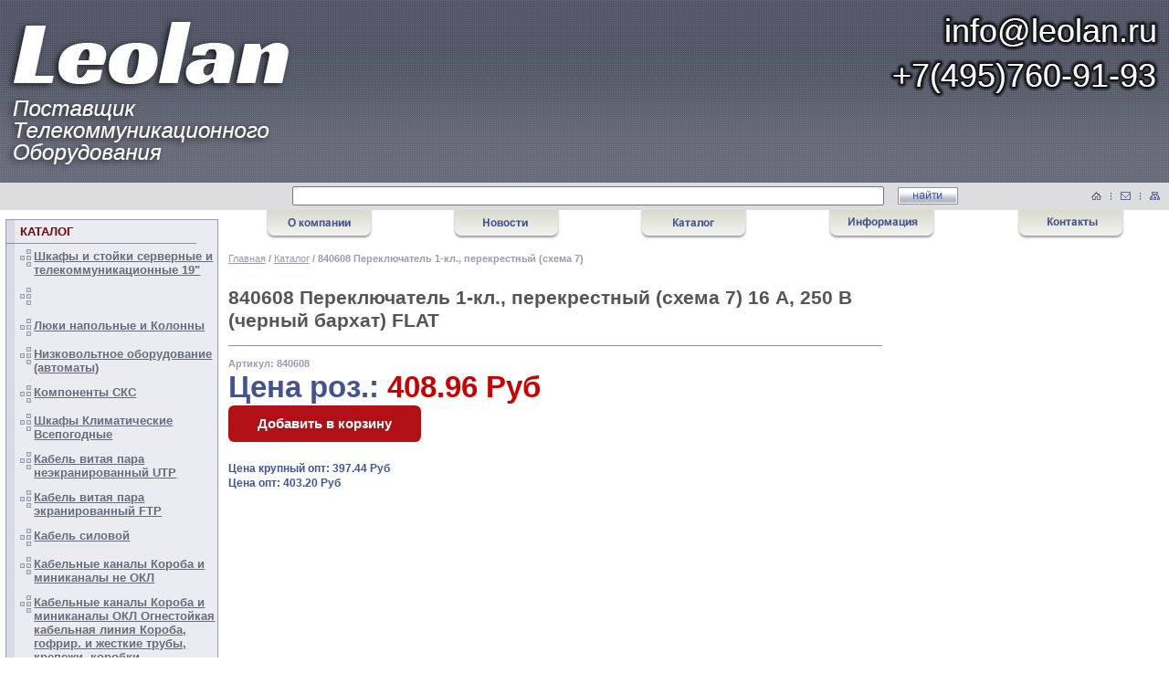

--- FILE ---
content_type: text/html; charset=windows-1251
request_url: https://www.leolan.ru/tovar1904.html
body_size: 10981
content:


<!DOCTYPE HTML PUBLIC "-//W3C//DTD HTML 4.01//EN" "http://www.w3.org/TR/html4/strict.dtd">
<html>
<head>
<meta name='wmail-verification' content='aeffee7e576e4efa' />
<meta name="yandex-verification" content="9e058fc31cd9c510" />
<meta http-equiv="Content-Type" content="text/html; charset=WINDOWS-1251">
<meta name="viewport" content="width=device-width, initial-scale=1">
<meta name="yandex-verification" content="4a7c4cc61b63a3f6" />	
<title> 840608 Переключатель 1-кл., перекрестный (схема 7) 16 A, 250 B (черный бархат) FLAT 840608 от LeoLan</title>
<meta NAME="Description" CONTENT="LeoLan  Поставщик телекоммуникационного оборудования. Шкафы 19, Лотки, Кабельные каналы, Короба, Труба ПВХ, лючок в пол, кабель канал пластиковый, кабель канал напольный">
<meta NAME="Keywords" CONTENT="LeoLan Поставщик телекоммуникационного оборудования. Шкафы, Кабельные каналы, Короба, LED, Труба ПВХ, Труба ПНД, лоток перфорированный, лючок в пол, напольный кабель канал, миниколонна, розетка 19, стойка 19, шкаф 19 6eab5095441fed43a7cd">
<link rel="stylesheet" href="/css/index_style.css">
<SCRIPT async language=JavaScript1.2  src="/js/jquery.js?rnd=1767987489"></SCRIPT>
<SCRIPT async language=JavaScript1.2  src="/js/mnu-r.js?rnd=1767987489"></SCRIPT>
<script type="text/javascript">
function changebg(a,b){var c=new Array,d=new Array;c[1]="#ffa201",c[2]="#6aa451",d[1]="#ff8300",d[2]="#436c32",a!=selrazdel&&(td1=document.getElementById("tdtxt"+a),td2=document.getElementById("tdst"+a),td1.style.backgroundColor=c[b],td2.style.backgroundColor=d[b])}function selrzd(a){var b=new Array,c=new Array;color=1,b[1]="#ffa201",b[2]="#6aa451",c[1]="#ff8300",c[2]="#436c32",td1=document.getElementById("tdtxt"+a),td2=document.getElementById("tdst"+a),td1.style.backgroundColor=b[color],td2.style.backgroundColor=c[color]}function showItem(a){window.open("/tovarinfo"+a+".html","_blank","top=100, left=100, toolbar=no, location=no, resizable=yes, scrollbars=yes, status=yes, width=790, height=520")}function showItemFull(a){window.open("/product"+a+".html","_blank","top=100, left=100, toolbar=no, location=no, resizable=yes, scrollbars=yes, status=yes, width=790, height=520")}function showPItem(a){window.open("/parentinfo"+a+".html","_blank","top=100, left=100, toolbar=no, location=no, resizable=yes, scrollbars=yes, status=yes, width=790, height=520")}function setdef(a){var b,d=a.form,e="char",f="brend";if(disIEch())for(b in d)(-1!=b.indexOf(e,0)||-1!=b.indexOf(f,0))&&(d.elements(b).options[0].selected=!0);else for(var b=0;b<d.elements.length;b++){{var g=d.elements[b];g.name}(-1!=g.name.indexOf(e,0)||-1!=g.name.indexOf(f,0))&&(g.options[0].selected=!0)}return!1}function change_cntupd(a,b,c){var d,f=0,g=a.form;if(disIEch())var h=g.elements("itemcount["+b+"]").value;else{idname="itemcount["+b+"]";for(var d=0;d<g.elements.length;d++){var i=g.elements[d];if(i.name==idname){var h=i.value,j=i;break}}}var k=parseInt(h);return h="up"==c?k+1:"down"==c&&k!=f?k-1:k,disIEch()?g.elements("itemcount["+b+"]").value=h:j.value=h,update_sum(a,b),!1}function change_cnt(a,b,c){var d,f=0,g=a.form;if(disIEch())var h=g.elements("itemcnt["+b+"]").value;else{idname="itemcnt["+b+"]";for(var d=0;d<g.elements.length;d++){var i=g.elements[d];if(i.name==idname){var h=i.value,j=i;break}}}var k=parseInt(h);return h="up"==c?k+1:"down"==c&&k!=f?k-1:k,disIEch()?g.elements("itemcnt["+b+"]").value=h:j.value=h,!1}function disIEch(){var a=document.all?!0:!1;return a}function disIE(){return document.all?!1:void 0}function disNETS(a){return!(document.layers||document.getElementById&&!document.all)||2!=a.which&&3!=a.which?void 0:!1}function mover(a){a.filters[0].enabled=!1,a.filters[1].enabled=!1}function mout(a){a.filters[0].enabled=!0,a.filters[1].enabled=!0}function mouseMove(a){var b=document;ie4&&(ie5?(xx=event.x+b.body.scrollLeft,yy=event.y+b.body.scrollTop):(xx=event.x,yy=event.y)),ns4&&(xx=a.pageX,yy=a.pageY),sw&&over&&moveTo(over,xx+offsetx,yy+offsety)}function showObject(a){ns4?a.visibility="show":ie4&&(a.visibility="visible")}function hideObject(a){ns4?a.visibility="hide":ie4&&(a.visibility="hidden")}function moveTo(a,b,c){a.left=b,a.top=c}function item(a,b){this.price=a,this.count=b,this.oldcount=b}function showItem1(a){open("/iteminfo/"+a+".html","Info","top=100, left=100, toolbar=no, location=no, resizable=yes, scrollbars=yes, status=yes, width=400, height=400")}function showNews(a){open("/news.php?nid="+a,"News","top=100, left=100, toolbar=no, location=no, resizable=no, scrollbars=yes, status=yes, width=600, height=400")}function addItem(a){var b=doc.forms("bform");b.elements("go").value="add",b.elements("item").value=a,b.submit()}function gotoPage(a){var b=doc.forms("bform");b.elements("go").value="page",b.elements("num").value=a,b.submit()}function compare(){var a=doc.forms("bform");a.elements("go").value="compare",a.submit()}function update_sum(a,b){var c,d=0,e=a.form;if(disIEch()){var f=e.elements("itemcount["+b+"]").value;f>0&&(e.elements("itemdelete["+b+"]").checked=!1)}else{idname="itemcount["+b+"]";for(var c=0;c<e.elements.length;c++){var g=e.elements[c];if(g.name==idname){var f=g.value;break}}if(f>0){idnamedel="itemdelete["+b+"]";for(var c=0;c<e.elements.length;c++){var g=e.elements[c];if(g.name==idnamedel){g.checked=!1;break}}}}var i=parseInt(f);if(i!=f&&f||i<0?(f=cart[b].count,a.value=f):cart[b].count=f,val=parseInt(f*cart[b].price),disIEch()){e.elements("itemsum["+b+"]").value=val;for(c in e)-1!=c.indexOf("itemsum",0)&&(d+=parseInt(e.elements(c).value));e.elements("sum").value=d}else{idname="itemsum["+b+"]";for(var c=0;c<e.elements.length;c++){{var g=e.elements[c];g.name}if(-1!=g.name.indexOf("itemsum",0)&&(g.name==idname?(g.value=val,d+=parseInt(val)):d+=parseInt(g.value)),"sum"==g.name)var k=g}k.value=d}return!1}function chk_delete(a,b){var c=a.form;if(disIEch())var d=c.elements("itemcount["+b+"]");else{idname="itemcount["+b+"]";for(var e=0;e<c.elements.length;e++){var f=c.elements[e];if(f.name==idname){var d=f;break}}}d.value=a.checked?0:cart[b].oldcount,update_sum(d,b)}function showCart(){var b,a=document;for(b=0;b<10;b++)a.all("s"+b)&&(a.all("s"+b).style.visibility="hidden");!sw&&over&&(moveTo(over,xx+offsetx,yy+offsety),showObject(over),sw=1)}function hideCart(){var a=document;if(over){var b;for(b=0;b<10;b++)a.all("s"+b)&&(a.all("s"+b).style.visibility="visible");hideObject(over),sw=0}}
</script>
<script type="text/javascript" language="JavaScript">
	 var doc = document;
	 var ns4 = (doc.layers ? true : false);
	 var ie4 = (doc.all ? true : false);
	 var ie5 = (ie4 && (navigator.userAgent.indexOf('MSIE 5') > 0)) ? true : false;
	
	 var over;
	
	 var offsetx = -396;
	 var offsety = 20;
	
	 var xx, yy;
	 var sw = 0;
	
	 if (ns4) doc.captureEvents(Event.MOUSEMOVE);
	 doc.onmousemove = mouseMove;
  </script>
	 
<script>
  (function(i,s,o,g,r,a,m){i['GoogleAnalyticsObject']=r;i[r]=i[r]||function(){
  (i[r].q=i[r].q||[]).push(arguments)},i[r].l=1*new Date();a=s.createElement(o),
  m=s.getElementsByTagName(o)[0];a.async=1;a.src=g;m.parentNode.insertBefore(a,m)
  })(window,document,'script','/js/analytics.js','ga');

  ga('create', 'UA-48517364-1', 'leolan.ru');
  ga('send', 'pageview');

</script>
<!-- Yandex.Metrika counter -->
<script type="text/javascript" >
   (function(m,e,t,r,i,k,a){m[i]=m[i]||function(){(m[i].a=m[i].a||[]).push(arguments)};
   m[i].l=1*new Date();k=e.createElement(t),a=e.getElementsByTagName(t)[0],k.async=1,k.src=r,a.parentNode.insertBefore(k,a)})
   (window, document, "script", "https://mc.yandex.ru/metrika/tag.js", "ym");

   ym(53457187, "init", {
        clickmap:true,
        trackLinks:true,
        accurateTrackBounce:true,
        webvisor:true,
        ecommerce:"dataLayer"
   });
</script>
<noscript><div><img src="https://mc.yandex.ru/watch/53457187" style="position:absolute; left:-9999px;" alt="" /></div></noscript>
<!-- /Yandex.Metrika counter -->
</head>

<body onload="preloadImages();">
<SCRIPT language="JavaScript">
	document.write('<'+'script async type="text/javascript" src="/js/script.js?rnd=1767987489"'+'></'+'script'+'>');
</SCRIPT>

<!-- Yandex.Metrika counter --> 
<script type="text/javascript" > 
	(function(m,e,t,r,i,k,a){m[i]=m[i]||function(){(m[i].a=m[i].a||[]).push(arguments)}; 
	m[i].l=1*new Date();k=e.createElement(t),a=e.getElementsByTagName(t)[0],k.async=1,k.src=r,a.parentNode.insertBefore(k,a)}) 
	(window, document, "script", "https://mc.yandex.ru/metrika/tag.js", "ym"); 
	
	ym(53457187, "init", { 
		clickmap:true, 
		trackLinks:true, 
		accurateTrackBounce:true, 
		webvisor:true, 
		ecommerce:"dataLayer" 
	}); 
</script> 
<noscript>
	<div>
		<img src="https://mc.yandex.ru/watch/53457187" style="position:absolute; left:-9999px;" alt="" />
	</div>
</noscript> 
<!-- /Yandex.Metrika counter -->

<!-- Global site tag (gtag.js) - Google Analytics -->
<script async src="https://www.googletagmanager.com/gtag/js?id=UA-143938025-1"></script>
<script>
  window.dataLayer = window.dataLayer || [];
  function gtag(){dataLayer.push(arguments);}
  gtag('js', new Date());

  gtag('config', 'UA-143938025-1');
</script>
<!-- /Google Analytics -->

<div id="title">
	<a href="/">
		<img src="/images/head_new/head_left.png" align="left">
	</a>
	<a href="mailto:info@leolan.ru">
		<img src="/images/head_new/head_right.png" align="right">
	</a>
</div>
    <!-- LIST_BANNER_TOP -->

</div>







<br style="clear: both;">
<div id="topsearch">
	
	<div id="topright">
        <table width="75" border="0" cellspacing="0" cellpadding="0">
            <tr>
                <td valign="middle"><a href="/" class="home"></a></td>
                <td valign="middle"><img src="images/line.png" width="1" height="8" hspace="10"></td>
                <td valign="middle"><a href="/mailtosupport.html" class="mail"></a></td>
                <td valign="middle"><img src="images/line.png" width="1" height="8" hspace="10"></td>
                <td valign="middle"><a href="/catalog.html" class="map"></a></td>
            </tr>
        </table>
    </div>
	
 <!--   <div align="middle" style="width: 100%;height: 26px; left: 50%;">
        <form action="/" name="search" method="get">
            <input type="hidden" name="go" value="search">
            <span style="float: left;margin-top: 4px;"><input type="text" class="text" name="word" style="width: 75%" value="" /></span>
            <span style="float: left;margin-top: 4px;"><a onclick="document.forms.search.submit();return false;" class="search"> </a></span>
        </form>
    </div>
	-->
	<div align="middle" style="width: 100%;height: 26px;">
        <b>
        <form action="/" name="search" method="get">
            <input type="hidden" name="go" value="search">
				<input type="text" class="text" name="word" style="float: left;margin-top: 4px;margin-left: 25%;width: 50%;" value="">
				<a onclick="document.forms.search.submit();return false;" class="search"> </a>
        </form>
    </b></div>
</div>


<div id="content">

  <div id="left">
  
<script>
var numMenus = 0;
var numMenusSub = 0;
 numMenus = 0;


</script>
<div class="left1">
	<div class="left1_top"><span class="left_t">КАТАЛОГ</span></div>

<div class='menu-items-block ico-wgroups'>
    <div id="title300" class='menu-items-title ico-wgroups'>
        <a href="/catalog300.html" class="maincat list_catalog" alt="Открыть">Шкафы и стойки серверные и телекоммуникационные 19"</a>
    </div>
		<ul id="subchild1" style="display: none;" class='menu-items'><li>
	<!-- img src="/images/list2.png" width="5" height="5"-->
	<a href="/catalog328.html" id='asublink328' data-cat='328' class="subcat list_cat" >Шкафы напольные 19"</a>
</li><li>
	<!-- img src="/images/list2.png" width="5" height="5"-->
	<a href="/catalog343.html" id='asublink343' data-cat='343' class="subcat list_cat" >Шкафы настенные 19"</a>
</li><li>
	<!-- img src="/images/list2.png" width="5" height="5"-->
	<a href="/catalog808.html" id='asublink808' data-cat='808' class="subcat list_cat" >Стойки монтажные открытые 19"</a>
</li><li>
	<!-- img src="/images/list2.png" width="5" height="5"-->
	<a href="/catalog4659.html" id='asublink4659' data-cat='4659' class="subcat list_cat" >Стойка телекоммуникационная 19"</a>
</li><li>
	<!-- img src="/images/list2.png" width="5" height="5"-->
	<a href="/catalog2355.html" id='asublink2355' data-cat='2355' class="subcat list_cat" >Модули вентиляторные</a>
</li><li>
	<!-- img src="/images/list2.png" width="5" height="5"-->
	<a href="/catalog797.html" id='asublink797' data-cat='797' class="subcat list_cat" >Шкафы Антивандальные</a>
</li><li>
	<!-- img src="/images/list2.png" width="5" height="5"-->
	<a href="/catalog2344.html" id='asublink2344' data-cat='2344' class="subcat list_cat" >Аксессуары к шкафам и стойкам 19"</a>
</li><li>
	<!-- img src="/images/list2.png" width="5" height="5"-->
	<a href="/catalog3538.html" id='asublink3538' data-cat='3538' class="subcat list_cat" >Акссесуары для телекоммуникационных шкафов и cтоек</a>
</li><li>
	<!-- img src="/images/list2.png" width="5" height="5"-->
	<a href="/catalog2357.html" id='asublink2357' data-cat='2357' class="subcat list_cat" >Блок Розеток Силовые розетки RM</a>
</li><li>
	<!-- img src="/images/list2.png" width="5" height="5"-->
	<a href="/catalog4420.html" id='asublink4420' data-cat='4420' class="subcat list_cat" >Шкафы стойки и аксесcуары 19" TLK</a>
</li><li>
	<!-- img src="/images/list2.png" width="5" height="5"-->
	<a href="/catalog12044.html" id='asublink12044' data-cat='12044' class="subcat list_cat" >Шкафы стойки и аксессуары 19" Rittal</a>
</li><li>
	<!-- img src="/images/list2.png" width="5" height="5"-->
	<a href="/catalog13416.html" id='asublink13416' data-cat='13416' class="subcat list_cat" >Шкафы стойки и аксесcуары 19" ITK</a>
</li><li>
	<!-- img src="/images/list2.png" width="5" height="5"-->
	<a href="/catalog104022.html" id='asublink104022' data-cat='104022' class="subcat list_cat" >Аксессуары для ШРН-10"</a>
</li><li>
	<!-- img src="/images/list2.png" width="5" height="5"-->
	<a href="/catalog13419.html" id='asublink13419' data-cat='13419' class="subcat list_cat" >Шкафы стойки и аксесcуары 19" Cabeus</a>
</li><li>
	<!-- img src="/images/list2.png" width="5" height="5"-->
	<a href="/catalog13422.html" id='asublink13422' data-cat='13422' class="subcat list_cat" >Шкафы стойки и аксесcуары 19" Hyperline</a>
</li></ul>
	
</div><!-- 
    2
-->    
<div class='menu-items-block ico-wgroups'>
    <div id="title104025" class='menu-items-title ico-wgroups'>
        <a href="/catalog104025.html" class="maincat list_catalog" alt="Открыть"></a>
    </div>
		<ul id="subchild2" style="display: none;" class='menu-items'><li>
	<!-- img src="/images/list2.png" width="5" height="5"-->
	<a href="/catalog104026.html" id='asublink104026' data-cat='104026' class="subcat list_cat" >Полка 10"</a>
</li></ul>
	
</div><!-- 
    3
-->    
<div class='menu-items-block ico-wgroups'>
    <div id="title972" class='menu-items-title ico-wgroups'>
        <a href="/catalog972.html" class="maincat list_catalog" alt="Открыть">Люки напольные и Колонны </a>
    </div>
		<ul id="subchild3" style="display: none;" class='menu-items'><li>
	<!-- img src="/images/list2.png" width="5" height="5"-->
	<a href="/catalog973.html" id='asublink973' data-cat='973' class="subcat list_cat" >Колонны напольные</a>
</li><li>
	<!-- img src="/images/list2.png" width="5" height="5"-->
	<a href="/catalog976.html" id='asublink976' data-cat='976' class="subcat list_cat" >Люки для розеток в пол и в стол</a>
</li></ul>
	
</div><!-- 
    4
-->    
<div class='menu-items-block ico-wgroups'>
    <div id="title3477" class='menu-items-title ico-wgroups'>
        <a href="/catalog3477.html" class="maincat list_catalog" alt="Открыть">Низковольтное  оборудование (автоматы)</a>
    </div>
		<ul id="subchild4" style="display: none;" class='menu-items'><li>
	<!-- img src="/images/list2.png" width="5" height="5"-->
	<a href="/catalog3478.html" id='asublink3478' data-cat='3478' class="subcat list_cat" >Автоматические выключатели 1p-4p</a>
</li><li>
	<!-- img src="/images/list2.png" width="5" height="5"-->
	<a href="/catalog3490.html" id='asublink3490' data-cat='3490' class="subcat list_cat" >Дифференциальные автоматические выключатели</a>
</li><li>
	<!-- img src="/images/list2.png" width="5" height="5"-->
	<a href="/catalog3494.html" id='asublink3494' data-cat='3494' class="subcat list_cat" >Устройство защитного отключения УЗО</a>
</li><li>
	<!-- img src="/images/list2.png" width="5" height="5"-->
	<a href="/catalog3497.html" id='asublink3497' data-cat='3497' class="subcat list_cat" >Бокс для автоматов</a>
</li><li>
	<!-- img src="/images/list2.png" width="5" height="5"-->
	<a href="/catalog3517.html" id='asublink3517' data-cat='3517' class="subcat list_cat" >Шкафы электротехнические</a>
</li><li>
	<!-- img src="/images/list2.png" width="5" height="5"-->
	<a href="/catalog12081.html" id='asublink12081' data-cat='12081' class="subcat list_cat" >Щиты навесные металл</a>
</li></ul>
	
</div><!-- 
    5
-->    
<div class='menu-items-block ico-wgroups'>
    <div id="title11758" class='menu-items-title ico-wgroups'>
        <a href="/catalog11758.html" class="maincat list_catalog" alt="Открыть">Компоненты СКС</a>
    </div>
		<ul id="subchild5" style="display: none;" class='menu-items'><li>
	<!-- img src="/images/list2.png" width="5" height="5"-->
	<a href="/catalog3514.html" id='asublink3514' data-cat='3514' class="subcat list_cat" >Изделия аналог Krone</a>
</li><li>
	<!-- img src="/images/list2.png" width="5" height="5"-->
	<a href="/catalog11843.html" id='asublink11843' data-cat='11843' class="subcat list_cat" >Eurolan</a>
</li><li>
	<!-- img src="/images/list2.png" width="5" height="5"-->
	<a href="/catalog11786.html" id='asublink11786' data-cat='11786' class="subcat list_cat" >Патч-корды RJ 45 категории 5е и 6</a>
</li><li>
	<!-- img src="/images/list2.png" width="5" height="5"-->
	<a href="/catalog11771.html" id='asublink11771' data-cat='11771' class="subcat list_cat" >Настенные розетки UTP и FTP</a>
</li><li>
	<!-- img src="/images/list2.png" width="5" height="5"-->
	<a href="/catalog11759.html" id='asublink11759' data-cat='11759' class="subcat list_cat" >Патч-панели Категория 5e и 6, Телефонные</a>
</li><li>
	<!-- img src="/images/list2.png" width="5" height="5"-->
	<a href="/catalog11794.html" id='asublink11794' data-cat='11794' class="subcat list_cat" >Кроссовое оборудование KRONE</a>
</li><li>
	<!-- img src="/images/list2.png" width="5" height="5"-->
	<a href="/catalog11779.html" id='asublink11779' data-cat='11779' class="subcat list_cat" >Коммутационные модули типа Кейстоун</a>
</li><li>
	<!-- img src="/images/list2.png" width="5" height="5"-->
	<a href="/catalog11762.html" id='asublink11762' data-cat='11762' class="subcat list_cat" >Органайзеры для патч-панелей и кабелей</a>
</li></ul>
	
</div><!-- 
    6
-->    
<div class='menu-items-block ico-wgroups'>
    <div id="title3513" class='menu-items-title ico-wgroups'>
        <a href="/catalog3513.html" class="maincat list_catalog" alt="Открыть">Шкафы Климатические Всепогодные</a>
    </div>
		<ul id="subchild6" style="display: none;" class='menu-items'><li>
	<!-- img src="/images/list2.png" width="5" height="5"-->
	<a href="/catalog3816.html" id='asublink3816' data-cat='3816' class="subcat list_cat" >Шкафы уличные всепогодные</a>
</li><li>
	<!-- img src="/images/list2.png" width="5" height="5"-->
	<a href="/catalog784.html" id='asublink784' data-cat='784' class="subcat list_cat" >Шкафы климатические всепогодные</a>
</li></ul>
	
</div><!-- 
    7
-->    
<div class='menu-items-block ico-wgroups'>
    <div id="title2612" class='menu-items-title ico-wgroups'>
        <a href="/catalog2612.html" class="maincat list_catalog" alt="Открыть">Кабель витая пара неэкранированный UTP</a>
    </div>
		<ul id="subchild7" style="display: none;" class='menu-items'><li>
	<!-- img src="/images/list2.png" width="5" height="5"-->
	<a href="/catalog2613.html" id='asublink2613' data-cat='2613' class="subcat list_cat" >1-2 пары</a>
</li><li>
	<!-- img src="/images/list2.png" width="5" height="5"-->
	<a href="/catalog2620.html" id='asublink2620' data-cat='2620' class="subcat list_cat" >4 пары</a>
</li><li>
	<!-- img src="/images/list2.png" width="5" height="5"-->
	<a href="/catalog2843.html" id='asublink2843' data-cat='2843' class="subcat list_cat" >8, 10, 12, 16 пар</a>
</li><li>
	<!-- img src="/images/list2.png" width="5" height="5"-->
	<a href="/catalog2847.html" id='asublink2847' data-cat='2847' class="subcat list_cat" >24, 25 пар</a>
</li><li>
	<!-- img src="/images/list2.png" width="5" height="5"-->
	<a href="/catalog2854.html" id='asublink2854' data-cat='2854' class="subcat list_cat" >48, 50, 100 пар</a>
</li><li>
	<!-- img src="/images/list2.png" width="5" height="5"-->
	<a href="/catalog3783.html" id='asublink3783' data-cat='3783' class="subcat list_cat" >NETLAN</a>
</li><li>
	<!-- img src="/images/list2.png" width="5" height="5"-->
	<a href="/catalog13425.html" id='asublink13425' data-cat='13425' class="subcat list_cat" >Кабель витая пара NIKOLAN</a>
</li><li>
	<!-- img src="/images/list2.png" width="5" height="5"-->
	<a href="/catalog13067.html" id='asublink13067' data-cat='13067' class="subcat list_cat" >Кабель витая пара Nexans</a>
</li><li>
	<!-- img src="/images/list2.png" width="5" height="5"-->
	<a href="/catalog12028.html" id='asublink12028' data-cat='12028' class="subcat list_cat" >Premium Line витая пара UTP</a>
</li></ul>
	
</div><!-- 
    8
-->    
<div class='menu-items-block ico-wgroups'>
    <div id="title3550" class='menu-items-title ico-wgroups'>
        <a href="/catalog3550.html" class="maincat list_catalog" alt="Открыть">Кабель витая пара экранированный FTP</a>
    </div>
		<ul id="subchild8" style="display: none;" class='menu-items'><li>
	<!-- img src="/images/list2.png" width="5" height="5"-->
	<a href="/catalog3551.html" id='asublink3551' data-cat='3551' class="subcat list_cat" >1-2 пары</a>
</li><li>
	<!-- img src="/images/list2.png" width="5" height="5"-->
	<a href="/catalog3552.html" id='asublink3552' data-cat='3552' class="subcat list_cat" >4 пары</a>
</li><li>
	<!-- img src="/images/list2.png" width="5" height="5"-->
	<a href="/catalog3553.html" id='asublink3553' data-cat='3553' class="subcat list_cat" >8, 10, 12, 16 пар</a>
</li><li>
	<!-- img src="/images/list2.png" width="5" height="5"-->
	<a href="/catalog3554.html" id='asublink3554' data-cat='3554' class="subcat list_cat" >24, 25 пар</a>
</li><li>
	<!-- img src="/images/list2.png" width="5" height="5"-->
	<a href="/catalog3555.html" id='asublink3555' data-cat='3555' class="subcat list_cat" >48, 50, 100 пар</a>
</li><li>
	<!-- img src="/images/list2.png" width="5" height="5"-->
	<a href="/catalog12033.html" id='asublink12033' data-cat='12033' class="subcat list_cat" >Premium Line витая пара FTP SFTP</a>
</li><li>
	<!-- img src="/images/list2.png" width="5" height="5"-->
	<a href="/catalog12038.html" id='asublink12038' data-cat='12038' class="subcat list_cat" >Premium Line витая пара Многопарная</a>
</li><li>
	<!-- img src="/images/list2.png" width="5" height="5"-->
	<a href="/catalog13110.html" id='asublink13110' data-cat='13110' class="subcat list_cat" >Кабель экранированная витая пара  Nexans</a>
</li></ul>
	
</div><!-- 
    9
-->    
<div class='menu-items-block ico-wgroups'>
    <div id="title2691" class='menu-items-title ico-wgroups'>
        <a href="/catalog2691.html" class="maincat list_catalog" alt="Открыть">Кабель силовой</a>
    </div>
		<ul id="subchild9" style="display: none;" class='menu-items'><li>
	<!-- img src="/images/list2.png" width="5" height="5"-->
	<a href="/catalog3825.html" id='asublink3825' data-cat='3825' class="subcat list_cat" >ВВГ силовой кабель</a>
</li><li>
	<!-- img src="/images/list2.png" width="5" height="5"-->
	<a href="/catalog104030.html" id='asublink104030' data-cat='104030' class="subcat list_cat" >ВБШвнг(А)-LS   бронированный, нг, LS</a>
</li><li>
	<!-- img src="/images/list2.png" width="5" height="5"-->
	<a href="/catalog104035.html" id='asublink104035' data-cat='104035' class="subcat list_cat" >АВБШв</a>
</li><li>
	<!-- img src="/images/list2.png" width="5" height="5"-->
	<a href="/catalog104051.html" id='asublink104051' data-cat='104051' class="subcat list_cat" >КВВГ, КВВГЭ, КВБбШвнг(А)-LS, нг(А)-FRLSLTX</a>
</li><li>
	<!-- img src="/images/list2.png" width="5" height="5"-->
	<a href="/catalog104058.html" id='asublink104058' data-cat='104058' class="subcat list_cat" >КГ, КГтп, КГ-ХЛ, КГтп-ХЛ, КГН, РПШ (Кабель в резиновой изоляции)</a>
</li><li>
	<!-- img src="/images/list2.png" width="5" height="5"-->
	<a href="/catalog104065.html" id='asublink104065' data-cat='104065' class="subcat list_cat" >ППГ, ППГнг(А)-HF, ППГнг(А)-FRHF, ППГ-Пнг(А)-HF  Кабель силовой</a>
</li><li>
	<!-- img src="/images/list2.png" width="5" height="5"-->
	<a href="/catalog104074.html" id='asublink104074' data-cat='104074' class="subcat list_cat" >ПуГВ,  ПуГВнг(А)-LS, РКГМ</a>
</li><li>
	<!-- img src="/images/list2.png" width="5" height="5"-->
	<a href="/catalog104080.html" id='asublink104080' data-cat='104080' class="subcat list_cat" >СИП</a>
</li><li>
	<!-- img src="/images/list2.png" width="5" height="5"-->
	<a href="/catalog2692.html" id='asublink2692' data-cat='2692' class="subcat list_cat" >Кабели NYM NUM-J</a>
</li><li>
	<!-- img src="/images/list2.png" width="5" height="5"-->
	<a href="/catalog2699.html" id='asublink2699' data-cat='2699' class="subcat list_cat" >Кабель ПВС,ПВСнг-LS,ШВВП</a>
</li></ul>
	
</div><!-- 
    10
-->    
<div class='menu-items-block ico-wgroups'>
    <div id="title1" class='menu-items-title ico-wgroups'>
        <a href="/catalog1.html" class="maincat list_catalog" alt="Открыть">Кабельные каналы Короба и миниканалы не ОКЛ</a>
    </div>
		<ul id="subchild10" style="display: none;" class='menu-items'><li>
	<!-- img src="/images/list2.png" width="5" height="5"-->
	<a href="/catalog2.html" id='asublink2' data-cat='2' class="subcat list_cat" >Короба пластиковые ЭКОПЛАСТ</a>
</li><li>
	<!-- img src="/images/list2.png" width="5" height="5"-->
	<a href="/catalog460.html" id='asublink460' data-cat='460' class="subcat list_cat" >Короба пластиковые EFAPEL</a>
</li><li>
	<!-- img src="/images/list2.png" width="5" height="5"-->
	<a href="/catalog12143.html" id='asublink12143' data-cat='12143' class="subcat list_cat" >Короба пластиковые белые Электропласт</a>
</li><li>
	<!-- img src="/images/list2.png" width="5" height="5"-->
	<a href="/catalog12133.html" id='asublink12133' data-cat='12133' class="subcat list_cat" >Короба пластиковые цветные Промрукав</a>
</li><li>
	<!-- img src="/images/list2.png" width="5" height="5"-->
	<a href="/catalog13386.html" id='asublink13386' data-cat='13386' class="subcat list_cat" >Кабельные-каналы Шнайдер/Schneider Electric/Optilaine</a>
</li><li>
	<!-- img src="/images/list2.png" width="5" height="5"-->
	<a href="/catalog13339.html" id='asublink13339' data-cat='13339' class="subcat list_cat" >Короб пластиковый IEK/ИЕК</a>
</li><li>
	<!-- img src="/images/list2.png" width="5" height="5"-->
	<a href="/catalog27.html" id='asublink27' data-cat='27' class="subcat list_cat" >Короба пластиковые LEGRAND</a>
</li></ul>
	
</div><!-- 
    11
-->    
<div class='menu-items-block ico-wgroups'>
    <div id="title103650" class='menu-items-title ico-wgroups'>
        <a href="/catalog103650.html" class="maincat list_catalog" alt="Открыть">Кабельные каналы Короба и миниканалы ОКЛ Огнестойкая кабельная линия  Короба, гофрир. и жесткие трубы, крепежи, коробки,</a>
    </div>
		<ul id="subchild11" style="display: none;" class='menu-items'><li>
	<!-- img src="/images/list2.png" width="5" height="5"-->
	<a href="/catalog103651.html" id='asublink103651' data-cat='103651' class="subcat list_cat" >Кабель-каналы для ОКЛ</a>
</li><li>
	<!-- img src="/images/list2.png" width="5" height="5"-->
	<a href="/catalog103667.html" id='asublink103667' data-cat='103667' class="subcat list_cat" >Трубы гофрированные для ОКЛ</a>
</li><li>
	<!-- img src="/images/list2.png" width="5" height="5"-->
	<a href="/catalog103691.html" id='asublink103691' data-cat='103691' class="subcat list_cat" >Трубы жесткие гладкие  для ОКЛ</a>
</li><li>
	<!-- img src="/images/list2.png" width="5" height="5"-->
	<a href="/catalog103698.html" id='asublink103698' data-cat='103698' class="subcat list_cat" >Огнестойкие коробки Экопласт</a>
</li><li>
	<!-- img src="/images/list2.png" width="5" height="5"-->
	<a href="/catalog103749.html" id='asublink103749' data-cat='103749' class="subcat list_cat" >Аксессуары к трубам</a>
</li></ul>
	
</div><!-- 
    12
-->    
<div class='menu-items-block ico-wgroups'>
    <div id="title13143" class='menu-items-title ico-wgroups'>
        <a href="/catalog13143.html" class="maincat list_catalog" alt="Открыть">Кабельные мосты и кабельные трапы и ИДН напольные </a>
    </div>
		<ul id="subchild12" style="display: none;" class='menu-items'><li>
	<!-- img src="/images/list2.png" width="5" height="5"-->
	<a href="/catalog13144.html" id='asublink13144' data-cat='13144' class="subcat list_cat" >Кабельные мосты и кабельные трапы  2-х канальные</a>
</li><li>
	<!-- img src="/images/list2.png" width="5" height="5"-->
	<a href="/catalog13148.html" id='asublink13148' data-cat='13148' class="subcat list_cat" >Кабельные мосты и кабельные трапы  3-х канальные</a>
</li><li>
	<!-- img src="/images/list2.png" width="5" height="5"-->
	<a href="/catalog13151.html" id='asublink13151' data-cat='13151' class="subcat list_cat" >Кабельные мосты и кабельные трапы  5-и канальные</a>
</li><li>
	<!-- img src="/images/list2.png" width="5" height="5"-->
	<a href="/catalog13158.html" id='asublink13158' data-cat='13158' class="subcat list_cat" >Лежачие полицейские ИДН</a>
</li></ul>
	
</div><!-- 
    13
-->    
<div class='menu-items-block ico-wgroups'>
    <div id="title2710" class='menu-items-title ico-wgroups'>
        <a href="/catalog2710.html" class="maincat list_catalog" alt="Открыть">Электроустановочные изделия</a>
    </div>
		<ul id="subchild13" style="display: none;" class='menu-items'><li>
	<!-- img src="/images/list2.png" width="5" height="5"-->
	<a href="/catalog4686.html" id='asublink4686' data-cat='4686' class="subcat list_cat" >LEGRAND</a>
</li><li>
	<!-- img src="/images/list2.png" width="5" height="5"-->
	<a href="/catalog13325.html" id='asublink13325' data-cat='13325' class="subcat list_cat" >Электроустановочные изделия  ДКС/DKC</a>
</li><li>
	<!-- img src="/images/list2.png" width="5" height="5"-->
	<a href="/catalog11940.html" id='asublink11940' data-cat='11940' class="subcat list_cat" >Legrand</a>
</li><li>
	<!-- img src="/images/list2.png" width="5" height="5"-->
	<a href="/catalog2711.html" id='asublink2711' data-cat='2711' class="subcat list_cat" >Экопласт</a>
</li><li>
	<!-- img src="/images/list2.png" width="5" height="5"-->
	<a href="/catalog2877.html" id='asublink2877' data-cat='2877' class="subcat list_cat" >Efapel</a>
</li><li>
	<!-- img src="/images/list2.png" width="5" height="5"-->
	<a href="/catalog12130.html" id='asublink12130' data-cat='12130' class="subcat list_cat" >Шаблоны для подрозетников BORISOV.PRO</a>
</li></ul>
	
</div><!-- 
    14
-->    
<div class='menu-items-block ico-wgroups'>
    <div id="title3022" class='menu-items-title ico-wgroups'>
        <a href="/catalog3022.html" class="maincat list_catalog" alt="Открыть">Кабельный лоток металлический</a>
    </div>
		<ul id="subchild14" style="display: none;" class='menu-items'><li>
	<!-- img src="/images/list2.png" width="5" height="5"-->
	<a href="/catalog3188.html" id='asublink3188' data-cat='3188' class="subcat list_cat" >Проволочный лоток КМ</a>
</li><li>
	<!-- img src="/images/list2.png" width="5" height="5"-->
	<a href="/catalog11838.html" id='asublink11838' data-cat='11838' class="subcat list_cat" >OSTEC</a>
</li><li>
	<!-- img src="/images/list2.png" width="5" height="5"-->
	<a href="/catalog3030.html" id='asublink3030' data-cat='3030' class="subcat list_cat" >Неперфорированные лотки КМ серии "СТАНДАРТ"  ШхВхДхТ из металла</a>
</li><li>
	<!-- img src="/images/list2.png" width="5" height="5"-->
	<a href="/catalog3023.html" id='asublink3023' data-cat='3023' class="subcat list_cat" >Перфорированные лотки КМ серии "СТАНДАРТ"  ШхВхДхТ металла</a>
</li><li>
	<!-- img src="/images/list2.png" width="5" height="5"-->
	<a href="/catalog3044.html" id='asublink3044' data-cat='3044' class="subcat list_cat" >Неперфорированные лотки КМ серии  "БЫСТРЫЙ МОНТАЖ"   ШхВхДхТ из металла</a>
</li><li>
	<!-- img src="/images/list2.png" width="5" height="5"-->
	<a href="/catalog3037.html" id='asublink3037' data-cat='3037' class="subcat list_cat" >Перфорированные лотки КМ серии "БЫСТРЫЙ МОНТАЖ" ШхВхДхТ из металлаиз</a>
</li><li>
	<!-- img src="/images/list2.png" width="5" height="5"-->
	<a href="/catalog3057.html" id='asublink3057' data-cat='3057' class="subcat list_cat" >Крышка для лотков КМ ШхД</a>
</li><li>
	<!-- img src="/images/list2.png" width="5" height="5"-->
	<a href="/catalog3105.html" id='asublink3105' data-cat='3105' class="subcat list_cat" >Монтажные системы КМ для кабельных лотков подвесы, консоли</a>
</li><li>
	<!-- img src="/images/list2.png" width="5" height="5"-->
	<a href="/catalog3060.html" id='asublink3060' data-cat='3060' class="subcat list_cat" >Фасонные изделия кабельного лотка -  углы, заглушки</a>
</li><li>
	<!-- img src="/images/list2.png" width="5" height="5"-->
	<a href="/catalog3201.html" id='asublink3201' data-cat='3201' class="subcat list_cat" >Лестничный лоток КМ</a>
</li><li>
	<!-- img src="/images/list2.png" width="5" height="5"-->
	<a href="/catalog3219.html" id='asublink3219' data-cat='3219' class="subcat list_cat" >Фасонные изделия лестничного лотка "СТАНДАРТ" -  углы, ответвители</a>
</li><li>
	<!-- img src="/images/list2.png" width="5" height="5"-->
	<a href="/catalog3239.html" id='asublink3239' data-cat='3239' class="subcat list_cat" >Фасонные изделия лестничного лотка "БЫСТРЫЙ МОНТАЖ" -  углы, ответвители</a>
</li></ul>
	
</div><!-- 
    15
-->    
<div class='menu-items-block ico-wgroups'>
    <div id="title979" class='menu-items-title ico-wgroups'>
        <a href="/catalog979.html" class="maincat list_catalog" alt="Открыть">Трубы гофрированные, жесткие, двустенные для электропроводки не поддерживающие горение</a>
    </div>
		<ul id="subchild15" style="display: none;" class='menu-items'><li>
	<!-- img src="/images/list2.png" width="5" height="5"-->
	<a href="/catalog980.html" id='asublink980' data-cat='980' class="subcat list_cat" >Труба ПВХ гофрированная и жесткая</a>
</li><li>
	<!-- img src="/images/list2.png" width="5" height="5"-->
	<a href="/catalog2269.html" id='asublink2269' data-cat='2269' class="subcat list_cat" >ТРУБЫ ДВУСТЕННЫЕ ДЛЯ ПОДЗЕМНОЙ ПРОКЛАДКИ (Полиэтилен)</a>
</li><li>
	<!-- img src="/images/list2.png" width="5" height="5"-->
	<a href="/catalog2274.html" id='asublink2274' data-cat='2274' class="subcat list_cat" >Муфты для Труб</a>
</li><li>
	<!-- img src="/images/list2.png" width="5" height="5"-->
	<a href="/catalog2312.html" id='asublink2312' data-cat='2312' class="subcat list_cat" >Труба армированная гибкая</a>
</li><li>
	<!-- img src="/images/list2.png" width="5" height="5"-->
	<a href="/catalog2324.html" id='asublink2324' data-cat='2324' class="subcat list_cat" >Переходники,углы,повороты,заглушки,пружины для труб</a>
</li><li>
	<!-- img src="/images/list2.png" width="5" height="5"-->
	<a href="/catalog1341.html" id='asublink1341' data-cat='1341' class="subcat list_cat" >Труба ПНД  гофрированная и жесткая</a>
</li><li>
	<!-- img src="/images/list2.png" width="5" height="5"-->
	<a href="/catalog2401.html" id='asublink2401' data-cat='2401' class="subcat list_cat" >Труба ПП  гофрированная и жесткая</a>
</li><li>
	<!-- img src="/images/list2.png" width="5" height="5"-->
	<a href="/catalog4632.html" id='asublink4632' data-cat='4632' class="subcat list_cat" >Трубы ОПТОМ от 10км ПВХ,ПНД ,аксессуары Электропласт</a>
</li></ul>
	
</div><!-- 
    16
-->    
<div class='menu-items-block ico-wgroups'>
    <div id="title2983" class='menu-items-title ico-wgroups'>
        <a href="/catalog2983.html" class="maincat list_catalog" alt="Открыть">Стяжки маркеры клеммы</a>
    </div>
		<ul id="subchild16" style="display: none;" class='menu-items'><li>
	<!-- img src="/images/list2.png" width="5" height="5"-->
	<a href="/catalog2984.html" id='asublink2984' data-cat='2984' class="subcat list_cat" >Стяжки</a>
</li><li>
	<!-- img src="/images/list2.png" width="5" height="5"-->
	<a href="/catalog3009.html" id='asublink3009' data-cat='3009' class="subcat list_cat" >Маркер</a>
</li><li>
	<!-- img src="/images/list2.png" width="5" height="5"-->
	<a href="/catalog3012.html" id='asublink3012' data-cat='3012' class="subcat list_cat" >Электромонтажные Клеммы WAGO</a>
</li><li>
	<!-- img src="/images/list2.png" width="5" height="5"-->
	<a href="/catalog103505.html" id='asublink103505' data-cat='103505' class="subcat list_cat" >Пломбы пластиковые</a>
</li></ul>
	
</div><!-- 
    17
-->    
<div class='menu-items-block ico-wgroups'>
    <div id="title2663" class='menu-items-title ico-wgroups'>
        <a href="/catalog2663.html" class="maincat list_catalog" alt="Открыть">Кабель телефонный</a>
    </div>
		<ul id="subchild17" style="display: none;" class='menu-items'><li>
	<!-- img src="/images/list2.png" width="5" height="5"-->
	<a href="/catalog2664.html" id='asublink2664' data-cat='2664' class="subcat list_cat" >2 и 4 жилы</a>
</li><li>
	<!-- img src="/images/list2.png" width="5" height="5"-->
	<a href="/catalog2667.html" id='asublink2667' data-cat='2667' class="subcat list_cat" >2 и 4 пары</a>
</li><li>
	<!-- img src="/images/list2.png" width="5" height="5"-->
	<a href="/catalog2670.html" id='asublink2670' data-cat='2670' class="subcat list_cat" >5 пар</a>
</li><li>
	<!-- img src="/images/list2.png" width="5" height="5"-->
	<a href="/catalog2673.html" id='asublink2673' data-cat='2673' class="subcat list_cat" >10 пар</a>
</li><li>
	<!-- img src="/images/list2.png" width="5" height="5"-->
	<a href="/catalog2676.html" id='asublink2676' data-cat='2676' class="subcat list_cat" >20 пар</a>
</li><li>
	<!-- img src="/images/list2.png" width="5" height="5"-->
	<a href="/catalog2679.html" id='asublink2679' data-cat='2679' class="subcat list_cat" >30 пар</a>
</li><li>
	<!-- img src="/images/list2.png" width="5" height="5"-->
	<a href="/catalog2682.html" id='asublink2682' data-cat='2682' class="subcat list_cat" >50 пар</a>
</li><li>
	<!-- img src="/images/list2.png" width="5" height="5"-->
	<a href="/catalog2685.html" id='asublink2685' data-cat='2685' class="subcat list_cat" >100 пар</a>
</li><li>
	<!-- img src="/images/list2.png" width="5" height="5"-->
	<a href="/catalog2688.html" id='asublink2688' data-cat='2688' class="subcat list_cat" >200 пар</a>
</li></ul>
	
</div><!-- 
    18
-->    
<div class='menu-items-block ico-wgroups'>
    <div id="title4521" class='menu-items-title ico-wgroups'>
        <a href="/catalog4521.html" class="maincat list_catalog" alt="Открыть">Оптическое кроссовое оборудование</a>
    </div>
		<ul id="subchild18" style="display: none;" class='menu-items'><li>
	<!-- img src="/images/list2.png" width="5" height="5"-->
	<a href="/catalog4522.html" id='asublink4522' data-cat='4522' class="subcat list_cat" >Кросс оптический стоечный 19"</a>
</li><li>
	<!-- img src="/images/list2.png" width="5" height="5"-->
	<a href="/catalog4527.html" id='asublink4527' data-cat='4527' class="subcat list_cat" >Оптические кроссы настенные</a>
</li><li>
	<!-- img src="/images/list2.png" width="5" height="5"-->
	<a href="/catalog4530.html" id='asublink4530' data-cat='4530' class="subcat list_cat" >9/125 SM Патч корд оптический</a>
</li><li>
	<!-- img src="/images/list2.png" width="5" height="5"-->
	<a href="/catalog4566.html" id='asublink4566' data-cat='4566' class="subcat list_cat" >50/125 MM OM2 Патч корд оптический</a>
</li><li>
	<!-- img src="/images/list2.png" width="5" height="5"-->
	<a href="/catalog4589.html" id='asublink4589' data-cat='4589' class="subcat list_cat" >62,5/125 MM OM1 Патч корд оптический</a>
</li><li>
	<!-- img src="/images/list2.png" width="5" height="5"-->
	<a href="/catalog4612.html" id='asublink4612' data-cat='4612' class="subcat list_cat" >Рigtails (питгейлы)</a>
</li><li>
	<!-- img src="/images/list2.png" width="5" height="5"-->
	<a href="/catalog4621.html" id='asublink4621' data-cat='4621' class="subcat list_cat" >Муфты оптические</a>
</li><li>
	<!-- img src="/images/list2.png" width="5" height="5"-->
	<a href="/catalog4624.html" id='asublink4624' data-cat='4624' class="subcat list_cat" >Проходные адаптеры</a>
</li><li>
	<!-- img src="/images/list2.png" width="5" height="5"-->
	<a href="/catalog4629.html" id='asublink4629' data-cat='4629' class="subcat list_cat" >Расходные материалы для сварки</a>
</li></ul>
	
</div><!-- 
    19
-->    
<div class='menu-items-block ico-wgroups'>
    <div id="title3632" class='menu-items-title ico-wgroups'>
        <a href="/catalog3632.html" class="maincat list_catalog" alt="Открыть">Кабель волоконно-оптический</a>
    </div>
		<ul id="subchild19" style="display: none;" class='menu-items'><li>
	<!-- img src="/images/list2.png" width="5" height="5"-->
	<a href="/catalog3664.html" id='asublink3664' data-cat='3664' class="subcat list_cat" >1-2 волокна</a>
</li><li>
	<!-- img src="/images/list2.png" width="5" height="5"-->
	<a href="/catalog3633.html" id='asublink3633' data-cat='3633' class="subcat list_cat" >4 волокна</a>
</li><li>
	<!-- img src="/images/list2.png" width="5" height="5"-->
	<a href="/catalog3689.html" id='asublink3689' data-cat='3689' class="subcat list_cat" >6 волокон</a>
</li><li>
	<!-- img src="/images/list2.png" width="5" height="5"-->
	<a href="/catalog3694.html" id='asublink3694' data-cat='3694' class="subcat list_cat" >8 волокон</a>
</li><li>
	<!-- img src="/images/list2.png" width="5" height="5"-->
	<a href="/catalog3712.html" id='asublink3712' data-cat='3712' class="subcat list_cat" >12 волокон</a>
</li><li>
	<!-- img src="/images/list2.png" width="5" height="5"-->
	<a href="/catalog3725.html" id='asublink3725' data-cat='3725' class="subcat list_cat" >16 волокон</a>
</li><li>
	<!-- img src="/images/list2.png" width="5" height="5"-->
	<a href="/catalog3739.html" id='asublink3739' data-cat='3739' class="subcat list_cat" >20-24 волокна</a>
</li><li>
	<!-- img src="/images/list2.png" width="5" height="5"-->
	<a href="/catalog3747.html" id='asublink3747' data-cat='3747' class="subcat list_cat" >32-36 волокон</a>
</li><li>
	<!-- img src="/images/list2.png" width="5" height="5"-->
	<a href="/catalog3756.html" id='asublink3756' data-cat='3756' class="subcat list_cat" >48-64 волокна</a>
</li><li>
	<!-- img src="/images/list2.png" width="5" height="5"-->
	<a href="/catalog3765.html" id='asublink3765' data-cat='3765' class="subcat list_cat" >Такелаж, крепеж, зажимы</a>
</li></ul>
	
</div><!-- 
    20
-->    
<div class='menu-items-block ico-wgroups'>
    <div id="title12105" class='menu-items-title ico-wgroups'>
        <a href="/catalog12105.html" class="maincat list_catalog" alt="Открыть">Видеонаблюдение</a>
    </div>
		<ul id="subchild20" style="display: none;" class='menu-items'><li>
	<!-- img src="/images/list2.png" width="5" height="5"-->
	<a href="/catalog12106.html" id='asublink12106' data-cat='12106' class="subcat list_cat" >Комплекты видеонаблюдения</a>
</li><li>
	<!-- img src="/images/list2.png" width="5" height="5"-->
	<a href="/catalog12109.html" id='asublink12109' data-cat='12109' class="subcat list_cat" >Аналоговые камеры видеонаблюдения</a>
</li><li>
	<!-- img src="/images/list2.png" width="5" height="5"-->
	<a href="/catalog12115.html" id='asublink12115' data-cat='12115' class="subcat list_cat" >Цифровые IP/Wi-Fi камеры видеонаблюдения</a>
</li><li>
	<!-- img src="/images/list2.png" width="5" height="5"-->
	<a href="/catalog12119.html" id='asublink12119' data-cat='12119' class="subcat list_cat" >Муляжи камер</a>
</li><li>
	<!-- img src="/images/list2.png" width="5" height="5"-->
	<a href="/catalog12123.html" id='asublink12123' data-cat='12123' class="subcat list_cat" >Видеоглазки</a>
</li><li>
	<!-- img src="/images/list2.png" width="5" height="5"-->
	<a href="/catalog12126.html" id='asublink12126' data-cat='12126' class="subcat list_cat" >Видеорегистраторы (DVR, HVR, IP NVR)</a>
</li></ul>
	
</div><!-- 
    21
-->    
<div class='menu-items-block ico-wgroups'>
    <div id="title3376" class='menu-items-title ico-wgroups'>
        <a href="/catalog3376.html" class="maincat list_catalog" alt="Открыть">Серверные корпуса</a>
    </div>
		<ul id="subchild21" style="display: none;" class='menu-items'><li>
	<!-- img src="/images/list2.png" width="5" height="5"-->
	<a href="/catalog3389.html" id='asublink3389' data-cat='3389' class="subcat list_cat" >Серверные корпуса 1U</a>
</li><li>
	<!-- img src="/images/list2.png" width="5" height="5"-->
	<a href="/catalog3392.html" id='asublink3392' data-cat='3392' class="subcat list_cat" >Серверные корпуса 2U</a>
</li><li>
	<!-- img src="/images/list2.png" width="5" height="5"-->
	<a href="/catalog3399.html" id='asublink3399' data-cat='3399' class="subcat list_cat" >Серверные корпуса 3U</a>
</li><li>
	<!-- img src="/images/list2.png" width="5" height="5"-->
	<a href="/catalog3402.html" id='asublink3402' data-cat='3402' class="subcat list_cat" >Серверные корпуса 4U</a>
</li></ul>
	
</div><!-- 
    22
-->    
<div class='menu-items-block ico-wgroups'>
    <div id="title4644" class='menu-items-title ico-wgroups'>
        <a href="/catalog4644.html" class="maincat list_catalog" alt="Открыть">Сетевые хранилища NAS</a>
    </div>
		<ul id="subchild22" style="display: none;" class='menu-items'><li>
	<!-- img src="/images/list2.png" width="5" height="5"-->
	<a href="/catalog4645.html" id='asublink4645' data-cat='4645' class="subcat list_cat" >THECUS</a>
</li></ul>
	
</div><!-- 
    23
-->    
<div class='menu-items-block ico-wgroups'>
    <div id="title3599" class='menu-items-title ico-wgroups'>
        <a href="/catalog3599.html" class="maincat list_catalog" alt="Открыть">Активное сетевое оборудование</a>
    </div>
		<ul id="subchild23" style="display: none;" class='menu-items'><li>
	<!-- img src="/images/list2.png" width="5" height="5"-->
	<a href="/catalog3600.html" id='asublink3600' data-cat='3600' class="subcat list_cat" >GIGALINK</a>
</li><li>
	<!-- img src="/images/list2.png" width="5" height="5"-->
	<a href="/catalog13407.html" id='asublink13407' data-cat='13407' class="subcat list_cat" >Cisco Systems</a>
</li><li>
	<!-- img src="/images/list2.png" width="5" height="5"-->
	<a href="/catalog13410.html" id='asublink13410' data-cat='13410' class="subcat list_cat" >Huawei</a>
</li><li>
	<!-- img src="/images/list2.png" width="5" height="5"-->
	<a href="/catalog13413.html" id='asublink13413' data-cat='13413' class="subcat list_cat" >Zyxel</a>
</li></ul>
	
</div><!-- 
    24
-->    
<div class='menu-items-block ico-wgroups'>
    <div id="title11837" class='menu-items-title ico-wgroups'>
        <a href="/catalog11837.html" class="maincat list_catalog" alt="Открыть">Акция!Остатки товара по низким ценам!</a>
    </div>
	
	
</div><!-- 
    25
-->    
<div class='menu-items-block ico-wgroups'>
    <div id="title11820" class='menu-items-title ico-wgroups'>
        <a href="/catalog11820.html" class="maincat list_catalog" alt="Открыть">Счетчики электроэнергии</a>
    </div>
		<ul id="subchild25" style="display: none;" class='menu-items'><li>
	<!-- img src="/images/list2.png" width="5" height="5"-->
	<a href="/catalog11821.html" id='asublink11821' data-cat='11821' class="subcat list_cat" >Счетчики электроэнергии Меркурий</a>
</li></ul>
	
</div><!-- 
    26
-->    
<div class='menu-items-block ico-wgroups'>
    <div id="title2277" class='menu-items-title ico-wgroups'>
        <a href="/catalog2277.html" class="maincat list_catalog" alt="Открыть">Металлорукав</a>
    </div>
		<ul id="subchild26" style="display: none;" class='menu-items'><li>
	<!-- img src="/images/list2.png" width="5" height="5"-->
	<a href="/catalog2278.html" id='asublink2278' data-cat='2278' class="subcat list_cat" >Металлорукав РЗ-ЦХ</a>
</li><li>
	<!-- img src="/images/list2.png" width="5" height="5"-->
	<a href="/catalog11831.html" id='asublink11831' data-cat='11831' class="subcat list_cat" >Металлорукав МРНПИнг</a>
</li><li>
	<!-- img src="/images/list2.png" width="5" height="5"-->
	<a href="/catalog11816.html" id='asublink11816' data-cat='11816' class="subcat list_cat" >Металлорукав Р3-ЦПнг</a>
</li></ul>
	
</div><!-- 
    27
-->    
<div class='menu-items-block ico-wgroups'>
    <div id="title12176" class='menu-items-title ico-wgroups'>
        <a href="/catalog12176.html" class="maincat list_catalog" alt="Открыть">Удлинители и разветвители</a>
    </div>
		<ul id="subchild27" style="display: none;" class='menu-items'><li>
	<!-- img src="/images/list2.png" width="5" height="5"-->
	<a href="/catalog13063.html" id='asublink13063' data-cat='13063' class="subcat list_cat" >Удлинители на катушке</a>
</li></ul>
	
</div>

</div>


    <div class="left1">
    	<div class="left1_top"><span class="left_t">ИДЕНТИФИКАЦИЯ</span></div>
    <p>
    <table width="100%" border="0" cellspacing="0" cellpadding="5">
<form name="logon" method="post" action="/" id="logon">
<input type=hidden name="go" value="login">


      <tr>
        <td>&nbsp;</td>
        <td align="left">логин:</td>
        <td align="right"><input type="text" name="email" id="email"></td>
        <td></td>
      </tr>
      <tr>
        <td>&nbsp;</td>
        <td align="left">пароль:</td>
        <td align="right"><input type="password" name="passwd" id="passwd"></td>
        <td></td>
      </tr>
      <tr>
        <td>&nbsp;</td>
        <td align="left">&nbsp;</td>
        <td align="right"><a href="#" onclick="document.forms.logon.submit();return false;" class="enter"> </a></td>
        <td>&nbsp;</td>
      </tr>
      <tr>
        <td>&nbsp;</td>
        <td colspan="2" align="center"><a href="/register.html" class="ident">Зарегистрироваться</a> <a href="/lostpasswd.html" class="ident"> Забыли пароль?</a></td>
        <td>&nbsp;</td>
      </tr>
	</form>

    </table><br />
</div>




    <div class="left2">
    	<div class="left2_top"><span class="left_t">ПОИСК</span></div>
      <p>
<table width="100%" border="0" cellspacing="0" cellpadding="5">
	<form action="/" name="search" method="get">
	<input type="hidden" name="go" value="search">
      <tr>
        <td></td>
        <td align="left"><input type="text" class="text" name="word" style="width: 110px; margin: 0px 9px 5px 10px;" value="" /></td>
        <td align="right"><a onclick="document.forms.search.submit();return false;" class="search"> </a></td>
        </tr>
	</form>
    </table>
</div>



  </div>

  <div id="main">
  	<div id="menu">
    <table width="100%" border="0" cellspacing="0" cellpadding="0">
  <tr>
    <td align="center" valign="top"><a href="/about.html" class="about"> </a></td>
    <td align="center" valign="top">&nbsp;</td>
    <td align="center" valign="top"><a href="/news.html" class="news"> </a></td>
    <td align="center" valign="top">&nbsp;</td>
    <td align="center" valign="top"><a href="/catalog.html" class="catalog"> </a></td>
    <td align="center" valign="top">&nbsp;</td>
    <td align="center" valign="top"><a href="/htmlpage.html" class="info"> </a></td>
    <td align="center" valign="top">&nbsp;</td>
    <td align="center" valign="top"><a href="/contact.html" class="contact"> </a></td>
  </tr>
</table>

    </div>
    <p align="left" class="way"><a href="/" class="way2">Главная</a>  / <a href="/catalog.html" class="way2">Каталог</a> / 840608 Переключатель 1-кл., перекрестный (схема 7)</p>


<div class="tovar_head">
    <div class="tovar_left">
        <div class="main_top"><h1>840608 Переключатель 1-кл., перекрестный (схема 7) 16 A, 250 B (черный бархат) FLAT</h1></div>
        <br style="clear: both;" />

        <div class="price_block">
            <span style="font-weight: bold; font-size: 14px;">
                <form action="/index.php?from=tocard" method="post" name="tovar1904">
                    <input type="hidden" name="go" value="add">
                    <input type="hidden" name="item" value="1904">
 <span class="title2">Артикул: 840608&nbsp;&nbsp;&nbsp;</span><br>

                    <span style="display: inline-block;font-size: 25pt;margin-bottom: 20px;">Цена роз.: <span class='mainprice'>408.96 Руб</span>&nbsp;
                    <br/><input name="ToOrder" value="Добавить в корзину" class="btn" type="submit">
                    <!-- a onclick="document.forms.tovar< !-- TID -- >.submit();return false;" class="btn">Добавить в корзину< !--img src="/images/bask.png" width="13" height="11" border="0"-- ></a-->
                    </span>
                    <br /><span style="font-size: 12px;">Цена крупный опт: 397.44 Руб&nbsp;</span>
                    <br /><span style="font-size: 12px;">Цена опт: 403.20 Руб</span>&nbsp;<br>

                </FORM>
            </span>
        </div>        

    </div>
    <div class="tovar_right">
    </div>
</div>


  </div>

  
</div>
<br style="clear: both;" />
<!--LiveInternet counter--><script type="text/javascript"><!--
document.write("<a href='//www.liveinternet.ru/click' "+
"target=_blank><img src='//counter.yadro.ru/hit?t57.6;r"+
escape(document.referrer)+((typeof(screen)=="undefined")?"":
";s"+screen.width+"*"+screen.height+"*"+(screen.colorDepth?
screen.colorDepth:screen.pixelDepth))+";u"+escape(document.URL)+
";"+Math.random()+
"' alt='' title='LiveInternet' "+
"border='0' width='88' height='31'><\/a>")
//--></script><!--/LiveInternet-->

<div id="meta"><br />
	<span class="bottom">
		<a href="/about.html" class="bottom_menu">О компании</a> : : 
		<a href="/news.html" class="bottom_menu">Новости</a> : : 
		<a href="/catalog.html" class="bottom_menu">Каталог</a> : : 
		<a href="/htmlpage.html" class="bottom_menu">Информация</a> : : 
		<a href="/contact.html" class="bottom_menu">Контакты</a></span><br />
</div>
<br clear="all">
<!-- Rating@Mail.ru counter -->
<script type="text/javascript">
var _tmr = _tmr || [];
_tmr.push({id: "2622955", type: "pageView", start: (new Date()).getTime()});
(function (d, w) {
   var ts = d.createElement("script"); ts.type = "text/javascript"; ts.async = true;
   ts.src = (d.location.protocol == "https:" ? "https:" : "http:") + "//top-fwz1.mail.ru/js/code.js";
   var f = function () {var s = d.getElementsByTagName("script")[0]; s.parentNode.insertBefore(ts, s);};
   if (w.opera == "[object Opera]") { d.addEventListener("DOMContentLoaded", f, false); } else { f(); }
})(document, window);
</script><noscript><div style="position:absolute;left:-10000px;">
<img src="//top-fwz1.mail.ru/counter?id=2622955;js=na" style="border:0;" height="1" width="1" alt="Рейтинг@Mail.ru" />
</div></noscript>
<!-- //Rating@Mail.ru counter -->


</body>
</html>


--- FILE ---
content_type: text/css
request_url: https://www.leolan.ru/css/index_style.css
body_size: 2261
content:
html {
    height: 100%
}

body {
    position: relative;
    width: 100%;
    min-height: 100%;
    padding: 0;
    margin: 0 auto
}

* html body {
    height: 100%
}

#title {
    width: 100%;
    height: 200px;
    float: left
}

#topright {
    float: right;
    width: 75px;
    height: 9px;
    margin-top: 7px;
    margin-right: 10px
}

#topsearch {
    height: 30px;
    width: 100%;
    background-color: #dddcde;
}

/*    position: absolute;
    width: 50%; 
    right: 0;
    margin: auto;
}*/

#content {
    width: 100%;
    height: 100%;
    float: left;
    padding: 0 0 52px
}

#menu {
    float: left;
    width: 100%;
    margin-bottom: 15px
}

#left {
    float: left;
    width: 18%;
    margin: 0 0.5% 0 0.5%
}

* html #left {
    margin-left: 7px
}

.left1 {
    width: 100%;
    float: left;
    margin-top: 10px
}

.left2 {
    width: 100%;
    float: left;
    margin-top: 10px
}

.left1_top {
    width: 100%;
    height: 20px;
    float: left;
    margin-bottom: 6px;
    padding: 5px 0 0
}

.left2_top {
    width: 100%;
    height: 26px;
    float: left;
    margin: 0;
    padding: 5px 0 0
}

#main {
    float: right;
    width: 80%;
    padding-right: 0.5%;
    padding-bottom: 10px
}

.main_top {
    width: 677px;
    height: 21px;
    float: left;
    margin: 0 0 10px;
    padding: 0
}

.main_top:after {
    clear: both
}

#meta {
    float: left;
    bottom: 0;
    height: 52px;
    width: 1200px;
    padding: 0;
    margin: 0
}

body {
    font-family: Arial, sans-serif;
    font-size: 10pt;
    font-style: normal
}

#main a.cat_mid:link,
a.cat_mid:visited,
a.cat_mid:active {
    text-decoration: none;
    font-weight: 700;
    font-size: 10pt
}

#main a.cat_mid:hover {
    text-decoration: none;
    font-weight: 700;
    font-size: 10pt
}

#main a:link,
a:visited,
a:active {
    font-size: 10pt;
    font-weight: 700
}

#main a:hover {
    font-weight: 700;
    font-size: 10pt
}

#meta {
    font-size: 10pt;
    font-weight: 700;
    text-align: right
}

a.list_catalog:link,
a.list_catalog:visited,
a.list_catalog:active {
    text-decoration: underline;
    font-weight: 700;
    font-size: 10pt
}

a.list_catalog:hover {
    text-decoration: underline;
    font-weight: 700;
    font-size: 10pt
}

a.list_catalog_a:link,
a.list_catalog_a:visited,
a.list_catalog_a:active {
    text-decoration: underline;
    font-weight: 700;
    font-size: 10pt
}

a.list_catalog_a:hover {
    text-decoration: underline;
    font-weight: 700;
    font-size: 10pt
}

a.bottom_menu:link,
a.bottom_menu:visited,
a.bottom_menu:active {
    text-decoration: none;
    font-weight: 700;
    font-size: 10pt
}

a.bottom_menu:hover {
    text-decoration: underline;
    font-weight: 700;
    font-size: 10pt
}

a.list_cat:link,
a.list_cat:visited,
a.list_cat:active {
    text-decoration: none;
    font-weight: 700;
    font-size: 8pt
}

a.list_cat:hover {
    text-decoration: none;
    font-weight: 700;
    font-size: 8pt
}

a.list_cat_a:link,
a.list_cat_a:visited,
a.list_cat_a:active {
    text-decoration: none;
    font-weight: 700;
    font-size: 8pt
}

a.list_cat_a:hover {
    text-decoration: none;
    font-weight: 700;
    font-size: 8pt
}

#phone {
    font-weight: 700;
    font-size: 20pt
}

a.ident:link,
a.ident:visited,
a.ident:active {
    text-decoration: underline;
    font-weight: 400;
    font-size: 8pt
}

a.ident:hover {
    text-decoration: none;
    font-weight: 400;
    font-size: 8pt
}

.title2 {
    font-family: Arial, sans-serif;
    font-size: 8pt;
    font-weight: 700;
    clear: both
}

.title2 a {
    font-family: Arial, sans-serif;
    color: #999CAE
}

.basketimg {
    cursor: pointer
}

.title2 h2 {
    font-family: Arial, sans-serif;
    color: #999CAE
}

.way {
    font-family: Arial, sans-serif;
    font-size: 8pt;
    font-weight: 700
}

#main a.way2:link,
a.way2:visited,
a.way2:active {
    text-decoration: underline;
    font-family: Arial, sans-serif;
    font-size: 8pt;
    font-weight: 400
}

#main a.way2:hover {
    text-decoration: none;
    font-family: Arial, sans-serif;
    font-size: 8pt;
    font-weight: 400
}

.left1_top {
    font-family: Arial, sans-serif;
    font-size: 10pt;
    font-weight: 700
}

.left2_top {
    font-family: Arial, sans-serif;
    font-size: 10pt;
    font-weight: 700
}

.main_top {
    font-family: Arial, sans-serif;
    font-size: 10pt;
    font-weight: 700
}

.title3 {
    font-family: Arial, sans-serif;
    font-size: 10pt;
    font-weight: 700
}

#main a.cat_tovar:link,
a.cat_tovar:visited,
a.cat_tovar:active {
    text-decoration: none;
    font-weight: 700;
    font-size: 8pt
}

#main a.cat_tovar:hover {
    text-decoration: underline;
    font-weight: 700;
    font-size: 8pt
}

tr.cat_middle2_sv {
    font-size: 8pt
}

tr.cat_middle2_temn {
    font-size: 8pt
}

html {
    background: url(/images/l/2.jpg)
}

body {
    background: #fff;
    color: #445390
}

#main a:link,
a:visited,
a:active {
    text-decoration: underline;
    color: #445390
}

#main a:hover {
    text-decoration: none;
    color: #7c0000
}

#title {
    background: url(/images/head_new/head_background_repeat.png) left top repeat-x
}

#slogan {
    color: #dbdce1;
    font-family: Tahoma;
    font-size: 36px;
    font-style: italic;
    left: 10px;
    position: absolute;
    top: 40px;
    color: #000
}

#top_pic {
    background: url(/images/bg_new_top.png) left top no-repeat;
    height: 200px;
    width: 178px;
    left: 275px;
    position: absolute;
    top: 0
}

#meta {
    background: url(/images/bg_bottom.png) left top repeat-x;
    color: #626c91
}

#content {
    background: #fff
}

a.bottom_menu:link,
a.bottom_menu:visited,
a.bottom_menu:active {
    color: #626c91
}

a.bottom_menu:hover {
    color: #7c0000
}

.left1 {
    background: url(/images/bg_left1.png) left top repeat-y;
    border-color: #999cae;
    background-color: #ebecf1
}

.left2 {
    background: url(/images/bg_left2.png) left top repeat-y;
    border-color: #999cae;
    background-color: #d8dbe4
}

.left1_top {
    /*background: url(/images/bg_left1_top.png) left top no-repeat;*/
    color: #7c0000;
	width:90%;
	border-bottom:1px solid #8b8fa1;
}

.left2_top {
    background: url(/images/bg_left2_top.png) left top no-repeat;
    color: #7c0000
}

.main_top {
    /*background: url(/images/bg_title_center.png) left bottom no-repeat;*/
    color: #7c0000;
	width:100%;
	border-bottom: 1px solid #8b8fa1;
}

a.list_catalog:link,
a.list_catalog:visited,
a.list_catalog:active {
    color: #676b7c
}

a.list_catalog:hover {
    color: #7c0000
}

a.list_catalog_a:link,
a.list_catalog_a:visited,
a.list_catalog_a:active {
    color: #7c0000
}

a.list_catalog_a:hover {
    color: #676b7c
}

a.list_cat:link,
a.list_cat:visited,
a.list_cat:active {
    color: #676b7c
}

a.list_cat:hover {
    color: #7c0000
}

a.list_cat_a:link,
a.list_cat_a:visited,
a.list_cat_a:active {
    color: #7c0000
}

a.list_cat_a:hover {
    color: #676b7c
}

#main a.cat_tovar:link,
a.cat_tovar:visited,
a.cat_tovar:active {
    color: #445390
}

#main a.cat_tovar:hover {
    color: #7c0000
}

#phone {
    color: #7c0000
}

a.ident:link,
a.ident:visited,
a.ident:active {
    color: #676b7c
}

a.ident:hover {
    color: #7c0000
}

a.about {
    background: url(/images/about.png)
}

a.about:hover {
    background: url(/images/about_a.png)
}

a.news {
    background: url(/images/news.png)
}

a.news:hover {
    background: url(/images/news_a.png)
}

a.catalog {
    background: url(/images/catalog.png)
}

a.catalog:hover {
    background: url(/images/catalog_a.png)
}

a.info {
    background: url(/images/info.png)
}

a.info:hover {
    background: url(/images/info_a.png)
}

a.contact {
    background: url(/images/contact.png)
}

a.contact:hover {
    background: url(/images/contact_a.png)
}

a.home {
    background: url(/images/home.png)
}

a.home:hover {
    background: url(/images/home_a.png)
}

a.mail {
    background: url(/images/mail.png)
}

a.mail:hover {
    background: url(/images/mail_a.png)
}

a.map {
    background: url(/images/map.png)
}

a.map:hover {
    background: url(/images/map_a.png)
}

a.enter {
    background: url(/images/enter.png)
}

a.enter:hover {
    background: url(/images/enter_a.png)
}

a.search {
    background: url(/images/search.png)
}

a.search:hover {
    background: url(/images/search_a.png)
}

a.oform {
    background: url(/images/oform.png)
}

a.oform:hover {
    background: url(/images/oform_a.png)
}

a.basket {
    background: url(/images/basket.png)
}

a.basket:hover {
    background: url(/images/basket_a.png)
}

a.clear {
    background: url(/images/clear.png)
}

a.clear:hover {
    background: url(/images/clear_a.png)
}

a.submit {
    background: url(/images/submit.png)
}

a.submit:hover {
    background: url(/images/submit_a.png)
}

a.confirm {
    background: url(/images/confirm.png)
}

a.confirm:hover {
    background: url(/images/confirm_a.png)
}

td.cat_mid_gr {
    background: #999cae
}

td.cat_mid_gr_vert {
    background: #999cae
}

td.cat_middle_act {
    background: #e9ecf1
}

.title2 {
    color: #999cae
}

.way {
    color: #999cae
}

tr.cat_middle2_sv {
    background: #ebecf1
}

tr.cat_middle2_temn {
    background: #d8dbe4
}

#main a.way2:link,
a.way2:visited,
a.way2:active {
    color: #999cae
}

#main a.way2:hover {
    color: #7c0000
}

.bottom {
    float:left;
    padding-top: 5px;
    padding-left: 20px
}

.left1 {
    border-width: 1px;
    border-style: solid
}

.left2 {
    border-width: 1px;
    border-style: solid
}

#phone {
    margin-left: 10px;
    margin-top: 5px
}

#topleft {
    vertical-align: middle
}

a.about {
    display: block;
    width: 117px;
    height: 32px
}

a.news {
    display: block;
    width: 117px;
    height: 32px
}

a.catalog {
    display: block;
    width: 117px;
    height: 32px
}

a.info {
    display: block;
    width: 117px;
    height: 32px
}

a.contact {
    display: block;
    width: 117px;
    height: 32px
}

a.home {
    display: block;
    width: 11px;
    height: 9px
}

a.mail {
    display: block;
    width: 11px;
    height: 9px
}

a.map {
    display: block;
    width: 11px;
    height: 9px
}

a.enter {
    display: block;
    width: 66px;
    height: 19px
}

a.search {
    display: block;
    width: 66px;
    height: 19px;
	
	float: left;
	margin-left: 15px;
	margin-top: 5px;
}

a.oform {
    display: block;
    width: 66px;
    height: 19px
}

a.basket {
    display: block;
    width: 66px;
    height: 19px
}

a.clear {
    display: block;
    width: 66px;
    height: 19px
}

a.confirm {
    display: block;
    width: 77px;
    height: 19px
}

a.submit {
    display: block;
    width: 66px;
    height: 19px
}

table.catalog_middle {
    width: 100%;
    height: 100%;
    border-top: solid 5px #999cae;
    border-right: solid 1px #999cae;
    border-bottom: solid 1px #999cae;
    border-left: solid 1px #999cae
}

td.cat_mid_gr {
    height: 1px
}

td.cat_mid_gr_vert {
    width: 1px
}

td.cat_middle {
    height: 30px
}

td.cat_middle_act {
    height: 30px
}

table.catalog_middle2 {
    width: 100%;
    height: 100%;
    border-top: solid 1px #999cae;
    border-bottom: solid 1px #999cae
}

.left_t {
    padding: 0 0 0 15px
}

a.basketimg:hover {
    font-size: 8pt !important
}

.menu-items-block {
	word-break: break-word;
    padding-left: 15px;
    padding-bottom: 10px
}

.menu-items-title {
    background: url(/images/list1.png) no-repeat 0 0;
    display: inline-block;
    min-height: 19px;
    padding-bottom: 2px;
    padding-left: 15px
}

.menu-items-title-select {
    background: url(/images/list1_a.png) no-repeat 0 0
}

ul.menu-items {
    margin: 0;
    overflow: hidden;
    padding: 0;
    margin-left: 20px
}

ul.menu-items>li {
    padding-left: 10px;
    background: url(/images/list2.png) no-repeat scroll left center rgba(0, 0, 0, 0)
}

#meta {
    height: 52px;
    position: absolute;
    bottom: 0;
    width: 100%
}

.block2 {
    float: right;
    position: absolute;
    width: 600px;
    height: 183px;
    right: 0;
    margin-top: 25px;
    overflow: hidden
}

.tovar_head {
    position: relative;
    display: block
}

.tovar_head:after {
    content: "";
    display: block;
    clear: both
}

.tovar_head .tovar_left,
.tovar_head .tovar_right {
    position: relative;
    float: left;
    display: inline
}

.tovar_left {
    left: 0;
    width: 70%;
    margin-right: -70%
}

.tovar_right {
    width: 30%;
    margin-right: -30%;
    left: 70%
}

.tovar_left .main_top {
    height: 100%;
    width: 100%;
    background-position: right bottom
}

.tovar_left .main_top h1 {
    font-size: 16pt !important;
    color: #555
}

.tovar_head .mainprice {
    color: #CB0000;
    line-height: 70%;
    font-size: 25pt
}

.btn {
    display: inline-block;
    -webkit-box-sizing: border-box;
    -moz-box-sizing: border-box;
    box-sizing: border-box;
    margin-bottom: 0;
    padding: .3rem 2rem;
    border: 0;
    font-size: 15px;
    line-height: 20px;
    font-weight: 700;
    height: 40px;
    text-align: center;
    vertical-align: middle;
    cursor: pointer;
    background-color: #b11116;
    text-decoration: none;
    color: #fff;
    word-break: break-all;
    border-radius: .4rem;
    outline: 0
}

--- FILE ---
content_type: application/javascript
request_url: https://www.leolan.ru/js/mnu-r.js?rnd=1767987489
body_size: 197
content:
function newImage(arg) {
	if (document.images) {
		rslt = new Image();
		rslt.src = arg;
		return rslt;
	}
}
function changeImages() {
	if (document.images && (preloadFlag == true)) {
		for (var i=0; i<changeImages.arguments.length; i+=2) {
			document[changeImages.arguments[i]].src = changeImages.arguments[i+1];
		}
	}
}
var preloadFlag = false;
function preloadImages() {
	if (document.images) {
		/*rzv_2 = newImage("/i/mnu/bn_rzv.jpg");
		flt_3 = newImage("/i/mnu/bn_flt.jpg");
		zln_4 = newImage("/i/mnu/bn_zln.jpg");
		glb_5 = newImage("/i/mnu/bn_glb.jpg");
		blt_6 = newImage("/i/mnu/bn_blt.jpg");
		mrs_1 = newImage("/i/mnu/bn_mrs.jpg");*/

		preloadFlag = true;
	}
}



--- FILE ---
content_type: text/plain
request_url: https://www.google-analytics.com/j/collect?v=1&_v=j102&a=1002985379&t=pageview&_s=1&dl=https%3A%2F%2Fwww.leolan.ru%2Ftovar1904.html&ul=en-us%40posix&dt=840608%20%D0%9F%D0%B5%D1%80%D0%B5%D0%BA%D0%BB%D1%8E%D1%87%D0%B0%D1%82%D0%B5%D0%BB%D1%8C%201-%D0%BA%D0%BB.%2C%20%D0%BF%D0%B5%D1%80%D0%B5%D0%BA%D1%80%D0%B5%D1%81%D1%82%D0%BD%D1%8B%D0%B9%20(%D1%81%D1%85%D0%B5%D0%BC%D0%B0%207)%2016%20A%2C%20250%20B%20(%D1%87%D0%B5%D1%80%D0%BD%D1%8B%D0%B9%20%D0%B1%D0%B0%D1%80%D1%85%D0%B0%D1%82)%20FLAT%20840608%20%D0%BE%D1%82%20LeoLan&sr=1280x720&vp=1280x720&_u=IADAAAABAAAAACAAI~&jid=248225087&gjid=1030470416&cid=1084923781.1767987491&tid=UA-48517364-1&_gid=612639300.1767987491&_r=1&_slc=1&z=1315717578
body_size: -563
content:
2,cG-YMXJ44QCPJ

--- FILE ---
content_type: application/javascript
request_url: https://www.leolan.ru/js/script.js?rnd=1767987489
body_size: 2056
content:
var Base64={_keyStr:"ABCDEFGHIJKLMNOPQRSTUVWXYZabcdefghijklmnopqrstuvwxyz0123456789+/=",encode:function(e){var t="";var n,r,i,s,o,u,a;var f=0;e=Base64._utf8_encode(e);while(f<e.length){n=e.charCodeAt(f++);r=e.charCodeAt(f++);i=e.charCodeAt(f++);s=n>>2;o=(n&3)<<4|r>>4;u=(r&15)<<2|i>>6;a=i&63;if(isNaN(r)){u=a=64}else if(isNaN(i)){a=64}t=t+this._keyStr.charAt(s)+this._keyStr.charAt(o)+this._keyStr.charAt(u)+this._keyStr.charAt(a)}return t},decode:function(e){var t="";var n,r,i;var s,o,u,a;var f=0;e=e.replace(/[^A-Za-z0-9\+\/\=]/g,"");while(f<e.length){s=this._keyStr.indexOf(e.charAt(f++));o=this._keyStr.indexOf(e.charAt(f++));u=this._keyStr.indexOf(e.charAt(f++));a=this._keyStr.indexOf(e.charAt(f++));n=s<<2|o>>4;r=(o&15)<<4|u>>2;i=(u&3)<<6|a;t=t+String.fromCharCode(n);if(u!=64){t=t+String.fromCharCode(r)}if(a!=64){t=t+String.fromCharCode(i)}}t=Base64._utf8_decode(t);return t},_utf8_encode:function(e){e=e.replace(/\r\n/g,"\n");var t="";for(var n=0;n<e.length;n++){var r=e.charCodeAt(n);if(r<128){t+=String.fromCharCode(r)}else if(r>127&&r<2048){t+=String.fromCharCode(r>>6|192);t+=String.fromCharCode(r&63|128)}else{t+=String.fromCharCode(r>>12|224);t+=String.fromCharCode(r>>6&63|128);t+=String.fromCharCode(r&63|128)}}return t},_utf8_decode:function(e){var t="";var n=0;var r=c1=c2=0;while(n<e.length){r=e.charCodeAt(n);if(r<128){t+=String.fromCharCode(r);n++}else if(r>191&&r<224){c2=e.charCodeAt(n+1);t+=String.fromCharCode((r&31)<<6|c2&63);n+=2}else{c2=e.charCodeAt(n+1);c3=e.charCodeAt(n+2);t+=String.fromCharCode((r&15)<<12|(c2&63)<<6|c3&63);n+=3}}return t}}

var lasttitle = '';
//var numMenus = 80;
function divisionControl(elementId){
    $('ul.menu-items').hide();
    $('div.menu-items-title').removeClass('menu-items-title-select');
    $('div.menu-items-title').find('a').removeClass('list_catalog_a').addClass('list_catalog');
    
    console.log(elementId);
    elementId.parent().find('ul').toggle();
    elementId.addClass('menu-items-title-select');
    elementId.find('a').addClass('list_catalog_a').removeClass('list_catalog');
    
}
function divisionControla(aelementId){
    divisionControl($(aelementId).parent())
}
function divisionControl_all(elementId){
    parentName = 'title' + elementId;
    childName = 'child' + elementId;  
    hideAllMenus()
    var styleObject = getStyleObject(childName);
    var styleParent = getStyleObject(parentName);

    //alert(styleParent.bgColor)
    if (styleObject.display == 'none')
    {  
        changeObject(elementId, 'block')			
    //			styleObject.display = 'block';  
    //			styleParent.display = 'none';  
    //			styleParent.fontColor = '#CC000';
    //			styleParent.background-color = '#A75F60';
    }else{  
        //			styleParent.background-color = '#A75F60';
        changeObject(elementId, 'none')			
    //			styleParent.display = 'block';  
    //			styleObject.display = 'none';  
    }
    return false;
}

function hideAllMenustab(elementId){
    parentName = 'title' + elementId;
    childName = 'child' + elementId;  
    var styleObject = getStyleObject(childName);
    var styleParent = getStyleObject(parentName);
    //	styleParent.visibility = 'visible';
    //	styleObject.visibility = 'hidden';
    changeObject(elementId, 'none');	
    return false;
}

function getStyleObject(objectId) {
    if(document.getElementById && document.getElementById(objectId)){
        return document.getElementById(objectId).style;
    }else if(document.all && document.all(objectId)){
        return document.all(objectId).style;
    }else if(document.layers && document.layers[objectId]){
        return document.layers[objectId];
    }else{
        return false;
    }
} // END

function changeObject(objectId, newVisibility){
    // Проверяем есть ли обьект
    if (newVisibility == 'none')
    {
        var nonnewVisibility='block';
    //		var nonnewVisibility1='visible';
    //		var newVisibility1='hidden';
    }
    else
    {
        var nonnewVisibility='none';
    //		var nonnewVisibility1='hidden';
    //		var newVisibility1='visible';
    }
    var styleObject = getStyleObject('child' + objectId);
    //	var styleParent = getStyleObject('title' + parentName);
    var styleParent = getStyleObject('title' + objectId);
    var styleSubchild = getStyleObject('subchild' + objectId);


    if(styleObject){
        styleParent.display = nonnewVisibility;
        //alert ('title' + objectId);
        styleObject.display = newVisibility;
        styleSubchild.display = newVisibility;

        //		styleObject.visibility = newVisibility1;
        //		styleParent.visibility = nonnewVisibility1;
        return true;
    }else{
        return false;
    }
} // END

function hideAllMenus(){
    for(counter = 1; counter <= numMenus; counter++){
        changeObject(counter, 'none');
    }
}
//-->
//PNG
function pngdisplay(image, width, height, iclass) {
    if (navigator.appName=='Microsoft Internet Explorer') { 
        document.write('<img src="/images/i.gif" style="width: ' + width + '; height: ' + height + '; filter:progid:DXImageTransform.Microsoft.AlphaImageLoader(src=' + image + ', sizingMethod=scale)" class="' + iclass + '" border=0 />');
    } else {
        document.write('<img src="' + image + '" style="width: ' + width + '; height: ' + height + ';" class="' + iclass + '" />');
    }
}
function subcatshow(block,subcat){
    var bldiv='#divsubsub'+subcat;
    if($(bldiv).length>0){ 
    //if ($(bldiv)){
        $(bldiv).toggle();
    }else{
        var rand = Math.round(Math.random() * 1000000000);
        $.ajax({
            type: "POST",
            dataType: "json",
            url: '/get_subcat.php?ajax=1&rand='+rand,
            data: {
                subcat: subcat
            },
            success: function(data){
                if (data.result=='success'){
                    var decodedString = Base64.decode(data.html);
                    block.append(decodedString);
                }
                
                if (data.result=='error'){
                    document.location=block.find('a').attr('href');
                }
                //console.log(decodedString); // Outputs: "Hello World!"
                
                //var decodedString = atob(data.html);
                //console.log(decodedString); // Outputs: "Hello World!"
                
            //console.log('send agregator log');
            //console.log(data.res);
            }
        });    
    }
}


$(document).ready(function () {
    if (numMenus>0){
        var parentName = '#title' + numMenus;
        console.log(parentName);
        divisionControl($(parentName)) 
    }
    if (numMenusSub>0){
        var filt='#asublink'+numMenusSub;
        subcatshow($(filt).parent(),numMenusSub);
    }
    
    $('.maincat').click(function(){
        divisionControla(this); 
        return false;
    })
    $('.subcat').click(function(){
        //var blok=$(this).parent();
        subcatshow($(this).parent(),$(this).data('cat'));
        //alert($(this).data('cat'))
        //divisionControla(this); 
        return false;
    })
//divisionControl(this); return false;
});
